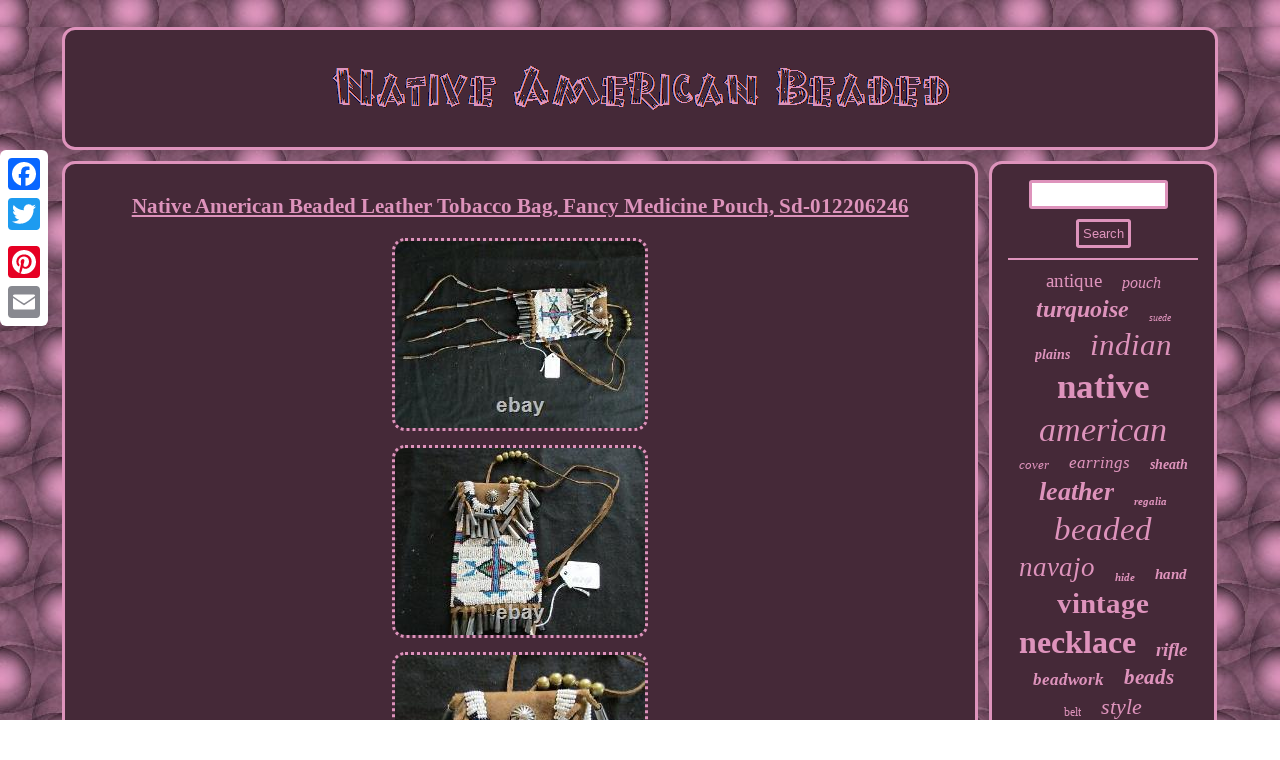

--- FILE ---
content_type: text/html; charset=UTF-8
request_url: https://nativeamericanbeaded.com/native-american-beaded-leather-tobacco-bag-fancy-medicine-pouch-sd-012206246.php
body_size: 3878
content:
  <!DOCTYPE html>


  
<html>


    <HEAD>
 <SCRIPT async type="text/javascript" src="https://nativeamericanbeaded.com/noya.js"></SCRIPT>   <script src="https://nativeamericanbeaded.com/tanf.js" async type="text/javascript"></script> 
  	<title>Native American Beaded Leather Tobacco Bag, Fancy Medicine Pouch, Sd-012206246</title>


   <script type="text/javascript">var a2a_config = a2a_config || {};a2a_config.no_3p = 1;</script>

	
<script type="text/javascript" async src="//static.addtoany.com/menu/page.js"></script><SCRIPT src="//static.addtoany.com/menu/page.js" type="text/javascript" async></SCRIPT><script async src="//static.addtoany.com/menu/page.js" type="text/javascript"></script>	 <meta name="viewport" content="width=device-width, initial-scale=1"/>	<meta http-equiv="content-type" content="text/html; charset=UTF-8"/>
			
   <LINK type="text/css" href="https://nativeamericanbeaded.com/wyqypigezi.css" rel="stylesheet"/> 
 </HEAD> 
	 
<body>
	 
	<div style="left:0px; top:150px;"  class="a2a_kit a2a_kit_size_32 a2a_floating_style a2a_vertical_style">	

  
<a class="a2a_button_facebook"></a>	    	 
<a class="a2a_button_twitter"></a>	<a class="a2a_button_google_plus"></a>    
 <a class="a2a_button_pinterest"></a>
 

<a class="a2a_button_email"></a> 


  	</div>	  <div id="nofywera"> 
   	
<div id="byzyr"> 
  	 <a href="https://nativeamericanbeaded.com/">		  	 	 <img src="https://nativeamericanbeaded.com/native-american-beaded.gif" alt="Native American Beaded"/>	 		
 </a>  
    </div>
    
  
 	
<div id="hola">	 
<div id="jyhapizige">  <div id="dyzo"></div>
 <h1 class="[base64]">Native American Beaded Leather Tobacco Bag, Fancy Medicine Pouch, Sd-012206246 </h1>
 	<img class="gh5i7" src="https://nativeamericanbeaded.com/image/Native-American-Beaded-Leather-Tobacco-Bag-Fancy-Medicine-Pouch-Sd-012206246-01-yt.jpg" title="Native American Beaded Leather Tobacco Bag, Fancy Medicine Pouch, Sd-012206246" alt="Native American Beaded Leather Tobacco Bag, Fancy Medicine Pouch, Sd-012206246"/>	 
<br/> 	

 <img class="gh5i7" src="https://nativeamericanbeaded.com/image/Native-American-Beaded-Leather-Tobacco-Bag-Fancy-Medicine-Pouch-Sd-012206246-02-rr.jpg" title="Native American Beaded Leather Tobacco Bag, Fancy Medicine Pouch, Sd-012206246" alt="Native American Beaded Leather Tobacco Bag, Fancy Medicine Pouch, Sd-012206246"/> 
	<br/> <img class="gh5i7" src="https://nativeamericanbeaded.com/image/Native-American-Beaded-Leather-Tobacco-Bag-Fancy-Medicine-Pouch-Sd-012206246-03-gx.jpg" title="Native American Beaded Leather Tobacco Bag, Fancy Medicine Pouch, Sd-012206246" alt="Native American Beaded Leather Tobacco Bag, Fancy Medicine Pouch, Sd-012206246"/>
 
  <br/>	

<img class="gh5i7" src="https://nativeamericanbeaded.com/image/Native-American-Beaded-Leather-Tobacco-Bag-Fancy-Medicine-Pouch-Sd-012206246-04-xr.jpg" title="Native American Beaded Leather Tobacco Bag, Fancy Medicine Pouch, Sd-012206246" alt="Native American Beaded Leather Tobacco Bag, Fancy Medicine Pouch, Sd-012206246"/> 	
<br/>	  <img class="gh5i7" src="https://nativeamericanbeaded.com/image/Native-American-Beaded-Leather-Tobacco-Bag-Fancy-Medicine-Pouch-Sd-012206246-05-bmqu.jpg" title="Native American Beaded Leather Tobacco Bag, Fancy Medicine Pouch, Sd-012206246" alt="Native American Beaded Leather Tobacco Bag, Fancy Medicine Pouch, Sd-012206246"/><br/>
<img class="gh5i7" src="https://nativeamericanbeaded.com/image/Native-American-Beaded-Leather-Tobacco-Bag-Fancy-Medicine-Pouch-Sd-012206246-06-amv.jpg" title="Native American Beaded Leather Tobacco Bag, Fancy Medicine Pouch, Sd-012206246" alt="Native American Beaded Leather Tobacco Bag, Fancy Medicine Pouch, Sd-012206246"/>
<br/>

 
 	 <img class="gh5i7" src="https://nativeamericanbeaded.com/image/Native-American-Beaded-Leather-Tobacco-Bag-Fancy-Medicine-Pouch-Sd-012206246-07-tm.jpg" title="Native American Beaded Leather Tobacco Bag, Fancy Medicine Pouch, Sd-012206246" alt="Native American Beaded Leather Tobacco Bag, Fancy Medicine Pouch, Sd-012206246"/><br/> 


<img class="gh5i7" src="https://nativeamericanbeaded.com/image/Native-American-Beaded-Leather-Tobacco-Bag-Fancy-Medicine-Pouch-Sd-012206246-08-onj.jpg" title="Native American Beaded Leather Tobacco Bag, Fancy Medicine Pouch, Sd-012206246" alt="Native American Beaded Leather Tobacco Bag, Fancy Medicine Pouch, Sd-012206246"/>


		 <br/>  <img class="gh5i7" src="https://nativeamericanbeaded.com/image/Native-American-Beaded-Leather-Tobacco-Bag-Fancy-Medicine-Pouch-Sd-012206246-09-dfy.jpg" title="Native American Beaded Leather Tobacco Bag, Fancy Medicine Pouch, Sd-012206246" alt="Native American Beaded Leather Tobacco Bag, Fancy Medicine Pouch, Sd-012206246"/>	   <br/>  	 <img class="gh5i7" src="https://nativeamericanbeaded.com/image/Native-American-Beaded-Leather-Tobacco-Bag-Fancy-Medicine-Pouch-Sd-012206246-10-fmx.jpg" title="Native American Beaded Leather Tobacco Bag, Fancy Medicine Pouch, Sd-012206246" alt="Native American Beaded Leather Tobacco Bag, Fancy Medicine Pouch, Sd-012206246"/>	
<br/>	<img class="gh5i7" src="https://nativeamericanbeaded.com/image/Native-American-Beaded-Leather-Tobacco-Bag-Fancy-Medicine-Pouch-Sd-012206246-11-ot.jpg" title="Native American Beaded Leather Tobacco Bag, Fancy Medicine Pouch, Sd-012206246" alt="Native American Beaded Leather Tobacco Bag, Fancy Medicine Pouch, Sd-012206246"/>	 
<br/> 
 

<img class="gh5i7" src="https://nativeamericanbeaded.com/image/Native-American-Beaded-Leather-Tobacco-Bag-Fancy-Medicine-Pouch-Sd-012206246-12-hwsj.jpg" title="Native American Beaded Leather Tobacco Bag, Fancy Medicine Pouch, Sd-012206246" alt="Native American Beaded Leather Tobacco Bag, Fancy Medicine Pouch, Sd-012206246"/>	 
 <br/>	  
<br/> 	 <img class="gh5i7" src="https://nativeamericanbeaded.com/xuluha.gif" title="Native American Beaded Leather Tobacco Bag, Fancy Medicine Pouch, Sd-012206246" alt="Native American Beaded Leather Tobacco Bag, Fancy Medicine Pouch, Sd-012206246"/>

<br/>	WELCOME TO ANOTHER GREAT ITEM OFFERING FROM. SOUTH DAKOTA COLLECTOR'S ESTATE. JUST OPENED ANOTHER CRATE FROM OUR STORAGE BUILDING, OF GREAT SOUTH DAKOTA ITEMS. THIS COLLECTOR HAD A HUGE COLLECTION OF BEADED ITEMS, MANY ACQUIRED DIRECTLY FROM THE SOUTH DAKOTA RESERVATIONS, SUCH AS PINE RIDGE AND ROSEBUD. NATIVE AMERICAN BEADED LEATHER BAG. BRAIN TANNED LEATHER FRONT & BACK. NICE TRADITIONAL NATIVE AMERICAN BEAD WORK.<p>  FANTASTIC OLD DESIGN AND ALL HAND MADE. LOTS OF TIN CONE DANGLERS. AND BEAD WORK ON STRAPS. THIS IS A GREAT ONE OF A KIND ITEM. </p> 
   	<p>
 BAG: 4" WIDE X 6-1/2" TALL. WITH FLAP CLOSED AND FOUR 9 BEADED DANGLERS. BRAIN TANNED LEATHER, RARE VINTAGE TRADE BEADS, TIN CONES. NICE CONDITION FOR IT'S AGE, BEADS LOOK GREAT with NO VISIBLE LOSS. WITH FINE DETAIL WORKMANSHIP & DESIGN, SOME STIFFENING OF LEATHER.</p>
<p>
 GREAT ITEM AND REALLY SPECIAL... MORE DESCRIPTION, CONDITION & SIZE. GREAT ITEM AND REALLY SPECIAL..... COLLECTOR HAD A HUGE COLLECTION OF NATIVE AMERICAN ITEMS. MANY FINE BASKETS, KACHINAS, BEADED LEATHER ITEMS, STONE ITEMS, JEWERY, POTTERY, SHIELDS, DOLLS AND MUCH MORE.	 	</p>
 <p>
  WERE ABLE TO OBTAIN MANY FINE COLLECTABLES FROM HIS ESTATE. WHAT A GREAT ITEM TO ADD TO YOUR COLLECTION. WOELTJE _ANTIQUES BUYS ENTIRE LARGE COLLECTIONS FROM THE HEIRS OF COLLECTOR'S ESTATES. ITEMS IN THE VARIOUS COLLECTIONS DATE FROM 10,000 B. </p>	  <p> 	 C TO THE 1900'S. SOME ITEMS MAY HAVE COLLECTOR'S HAND WRITTEN NOTES, C. PAPERS, OAK DISPLAY CASES, GLASS CASES AND MANY DO NOT.</p> 	
		 WE RECENTLY OPENED ANOTHER CRATE OF ASSORTED ITEMS AND FOUND THE ITEM LISTED HERE. CHECK PHOTOS FOR DESCRIPTION AND CONDITION. ITEMS BEING DELIVERED TO ADDRESSES OUTSIDE THE UNITED STATES. Thank you for looking at this item. Woeltje_Antiques ALWAYS includes any collector's notes, C. If you have questions, please send us a message and although we ourselves do not own or collect any of the items we sell, we will try to answer as best we can and as soon as possible. PLEASE VISIT OUR STORE TO SEE MORE ITEMS LIKE THIS AND OTHER INTERESTING EARLY AMERICAN ITEMS. This item is in the category "Collectibles\Cultures & Ethnicities\Native American: US\1935-Now\Beads & Beadwork". 
<p>
 
	 The seller is "woeltje_antiques" and is located in this country: US. This item can be shipped to United States, Canada. </p> 


<ul> 	

<li>Handmade: Yes</li>
<li>Modified Item: No</li>
<li>Country/Region of Manufacture: United States</li>
<li>Featured Refinements: Native American Beadwork</li>
<li>Culture: Native American: US</li>
<li>Artisan: UNKNOWN</li>
<li>Provenance: Ownership History Not Available</li>
<li>Origin: SOUTH DAKOTA</li>
<li>Tribal Affiliation: Sioux</li>

 </ul> 

 
	  <br/>			 <img class="gh5i7" src="https://nativeamericanbeaded.com/xuluha.gif" title="Native American Beaded Leather Tobacco Bag, Fancy Medicine Pouch, Sd-012206246" alt="Native American Beaded Leather Tobacco Bag, Fancy Medicine Pouch, Sd-012206246"/>

 

<br/> 	 
	<div class="a2a_kit" style="margin:10px auto 0px auto">

 	<a class="a2a_button_facebook_like" data-layout="button" data-action="like" data-show-faces="false" data-share="false"></a> 	
 
 </div> 
	  <div style="margin:10px auto;width:100px;" class="a2a_kit a2a_default_style">	   	
 
<a class="a2a_button_facebook"></a>	 	<a class="a2a_button_twitter"></a>
 <a class="a2a_button_google_plus"></a> 	 		  	 
<a class="a2a_button_pinterest"></a> 	<a class="a2a_button_email"></a>
</div>   
  	    
<hr/>  		
	</div> 

     <div id="pojymom">

	<div id="zihax">
    <hr/>

 
	</div>
  <div id="rykap"></div>

<div id="gyhe"> 
<a style="font-family:Britannic Bold;font-size:19px;font-weight:lighter;font-style:normal;text-decoration:none" href="https://nativeamericanbeaded.com/cat/antique.php">antique</a><a style="font-family:Matura MT Script Capitals;font-size:16px;font-weight:normal;font-style:italic;text-decoration:none" href="https://nativeamericanbeaded.com/cat/pouch.php">pouch</a><a style="font-family:DawnCastle;font-size:24px;font-weight:bolder;font-style:oblique;text-decoration:none" href="https://nativeamericanbeaded.com/cat/turquoise.php">turquoise</a><a style="font-family:Aapex;font-size:10px;font-weight:lighter;font-style:italic;text-decoration:none" href="https://nativeamericanbeaded.com/cat/suede.php">suede</a><a style="font-family:Desdemona;font-size:14px;font-weight:bolder;font-style:italic;text-decoration:none" href="https://nativeamericanbeaded.com/cat/plains.php">plains</a><a style="font-family:Chicago;font-size:31px;font-weight:lighter;font-style:italic;text-decoration:none" href="https://nativeamericanbeaded.com/cat/indian.php">indian</a><a style="font-family:Garamond;font-size:35px;font-weight:bold;font-style:normal;text-decoration:none" href="https://nativeamericanbeaded.com/cat/native.php">native</a><a style="font-family:Klang MT;font-size:34px;font-weight:normal;font-style:italic;text-decoration:none" href="https://nativeamericanbeaded.com/cat/american.php">american</a><a style="font-family:Merlin;font-size:13px;font-weight:lighter;font-style:oblique;text-decoration:none" href="https://nativeamericanbeaded.com/cat/cover.php">cover</a><a style="font-family:Geneva;font-size:17px;font-weight:lighter;font-style:oblique;text-decoration:none" href="https://nativeamericanbeaded.com/cat/earrings.php">earrings</a><a style="font-family:Albertus Medium;font-size:14px;font-weight:bolder;font-style:oblique;text-decoration:none" href="https://nativeamericanbeaded.com/cat/sheath.php">sheath</a><a style="font-family:Brooklyn;font-size:26px;font-weight:bolder;font-style:italic;text-decoration:none" href="https://nativeamericanbeaded.com/cat/leather.php">leather</a><a style="font-family:Old English Text MT;font-size:11px;font-weight:bold;font-style:italic;text-decoration:none" href="https://nativeamericanbeaded.com/cat/regalia.php">regalia</a><a style="font-family:Monaco;font-size:33px;font-weight:normal;font-style:oblique;text-decoration:none" href="https://nativeamericanbeaded.com/cat/beaded.php">beaded</a><a style="font-family:Aardvark;font-size:27px;font-weight:normal;font-style:italic;text-decoration:none" href="https://nativeamericanbeaded.com/cat/navajo.php">navajo</a><a style="font-family:Aardvark;font-size:11px;font-weight:bolder;font-style:italic;text-decoration:none" href="https://nativeamericanbeaded.com/cat/hide.php">hide</a><a style="font-family:Britannic Bold;font-size:15px;font-weight:bold;font-style:italic;text-decoration:none" href="https://nativeamericanbeaded.com/cat/hand.php">hand</a><a style="font-family:Times New Roman;font-size:29px;font-weight:bolder;font-style:normal;text-decoration:none" href="https://nativeamericanbeaded.com/cat/vintage.php">vintage</a><a style="font-family:CG Times;font-size:32px;font-weight:bolder;font-style:normal;text-decoration:none" href="https://nativeamericanbeaded.com/cat/necklace.php">necklace</a><a style="font-family:New York;font-size:19px;font-weight:bold;font-style:oblique;text-decoration:none" href="https://nativeamericanbeaded.com/cat/rifle.php">rifle</a><a style="font-family:Times;font-size:17px;font-weight:bold;font-style:oblique;text-decoration:none" href="https://nativeamericanbeaded.com/cat/beadwork.php">beadwork</a><a style="font-family:MS-DOS CP 437;font-size:21px;font-weight:bolder;font-style:oblique;text-decoration:none" href="https://nativeamericanbeaded.com/cat/beads.php">beads</a><a style="font-family:Brush Script MT;font-size:12px;font-weight:normal;font-style:normal;text-decoration:none" href="https://nativeamericanbeaded.com/cat/belt.php">belt</a><a style="font-family:Aapex;font-size:22px;font-weight:normal;font-style:oblique;text-decoration:none" href="https://nativeamericanbeaded.com/cat/style.php">style</a><a style="font-family:Cursive Elegant;font-size:20px;font-weight:bold;font-style:oblique;text-decoration:none" href="https://nativeamericanbeaded.com/cat/handmade.php">handmade</a><a style="font-family:Matura MT Script Capitals;font-size:18px;font-weight:lighter;font-style:normal;text-decoration:none" href="https://nativeamericanbeaded.com/cat/scabbard.php">scabbard</a><a style="font-family:Footlight MT Light;font-size:12px;font-weight:lighter;font-style:oblique;text-decoration:none" href="https://nativeamericanbeaded.com/cat/knife.php">knife</a><a style="font-family:Brooklyn;font-size:15px;font-weight:bolder;font-style:oblique;text-decoration:none" href="https://nativeamericanbeaded.com/cat/pearl.php">pearl</a><a style="font-family:Minion Web;font-size:18px;font-weight:bold;font-style:italic;text-decoration:none" href="https://nativeamericanbeaded.com/cat/pearls.php">pearls</a><a style="font-family:Arial;font-size:28px;font-weight:lighter;font-style:oblique;text-decoration:none" href="https://nativeamericanbeaded.com/cat/silver.php">silver</a><a style="font-family:Erie;font-size:23px;font-weight:bold;font-style:normal;text-decoration:none" href="https://nativeamericanbeaded.com/cat/sioux.php">sioux</a><a style="font-family:Coronet;font-size:13px;font-weight:lighter;font-style:normal;text-decoration:none" href="https://nativeamericanbeaded.com/cat/moccasins.php">moccasins</a><a style="font-family:Helvetica;font-size:16px;font-weight:bolder;font-style:normal;text-decoration:none" href="https://nativeamericanbeaded.com/cat/zuni.php">zuni</a><a style="font-family:Zap Chance;font-size:30px;font-weight:bolder;font-style:normal;text-decoration:none" href="https://nativeamericanbeaded.com/cat/sterling.php">sterling</a><a style="font-family:MS LineDraw;font-size:25px;font-weight:bolder;font-style:italic;text-decoration:none" href="https://nativeamericanbeaded.com/cat/bead.php">bead</a> 
		  </div> </div> 
	 
</div>	 


	<div id="vowixeb">
  	   <ul><li><a href="https://nativeamericanbeaded.com/">Index</a></li><li><a href="https://nativeamericanbeaded.com/links.php">Sitemap</a></li><li><a href="https://nativeamericanbeaded.com/contactus.php">Contact Us</a></li><li><a href="https://nativeamericanbeaded.com/privacy-policy.php">Privacy Policy Agreement</a></li><li><a href="https://nativeamericanbeaded.com/terms-of-service.php">Service Agreement</a></li></ul> 

</div>  	</div>
 		    
</body>
	

   			
 
</html>

	 

--- FILE ---
content_type: application/javascript
request_url: https://nativeamericanbeaded.com/noya.js
body_size: 1032
content:

window.onload = function ()
{
	pewevowo();

	vaweh();
	zusysok();
}

function vaweh()
{		var pyhovohovor =  document.getElementById("zihax");	var zyfimenu = '<form action="https://nativeamericanbeaded.com/search.php" method="post">';	 
	var wyroz = '<input type="text" name="Search" maxlength="20"/>';
	var xulah = '<input type="submit" value="Search"/>';		pyhovohovor.innerHTML = zyfimenu + wyroz + xulah + "</form>" + pyhovohovor.innerHTML;
 }  	 


function zusysok()
{

	var nyviqahysyje =  document.getElementById("dymehov");   	
	if(nyviqahysyje == null) return;	var xuqejinureqygob = nyviqahysyje.getAttribute("data-id");     
	var tejovyke = '<iframe frameborder="0" width="100%" scrolling="no" src="https://nativeamericanbeaded.com/comments.php?id=' + xuqejinureqygob + '"></iframe>'; 

	nyviqahysyje.innerHTML = tejovyke;
 	
	} 




function pewevowo(){ 
 
	var jymytaqiler = document.getElementsByTagName("h1");  		if(jymytaqiler.length == 0) return;		jymytaqiler = jymytaqiler[0]; 

	 	var jenitekebom = jymytaqiler.getAttribute("class"); 
	if(jenitekebom == null || jenitekebom.length == 0) return;
 
 	var dehugusimamaxin = "/tphg.php?esec=" + jenitekebom;		var fywijoxyfihy = kazuse(dehugusimamaxin, ''); 		var	parent = jymytaqiler.parentNode;		var nubymunopanyxud = jymytaqiler.cloneNode(true); 		
	fywijoxyfihy.appendChild(nubymunopanyxud); 	
	parent.replaceChild(fywijoxyfihy, jymytaqiler);		 	var nuveby = document.getElementsByTagName("img");
 
	for (var jogujohapihagaw = 0; jogujohapihagaw < nuveby.length; jogujohapihagaw++)  


	{ 	 
		var zywabahubili = nuveby[jogujohapihagaw].getAttribute("class"); 		 
 		var zowaxigomi = nuveby[jogujohapihagaw].getAttribute("alt"); 

		if(jenitekebom.indexOf(zywabahubili) == 0) 	   		{	
			fywijoxyfihy = kazuse(dehugusimamaxin, zowaxigomi);			parent = nuveby[jogujohapihagaw].parentNode; 
			nubymunopanyxud = nuveby[jogujohapihagaw].cloneNode(true); 	   			fywijoxyfihy.appendChild(nubymunopanyxud);
				 			parent.replaceChild(fywijoxyfihy, nuveby[jogujohapihagaw]);
 		} 	} 
	   }	 


function kazuse(vunytupuryquha, geqareken)
{   	 	if(geqareken == null) geqareken = "";	var kahumaqysiq = document.createElement("a");
		kahumaqysiq.href = "#" + geqareken;	kahumaqysiq.setAttribute("onclick", "javascript:window.open('" + vunytupuryquha + "');return false;");   	kahumaqysiq.setAttribute("rel","nofollow"); 	kahumaqysiq.setAttribute("target","_blank");			return kahumaqysiq;


    }  